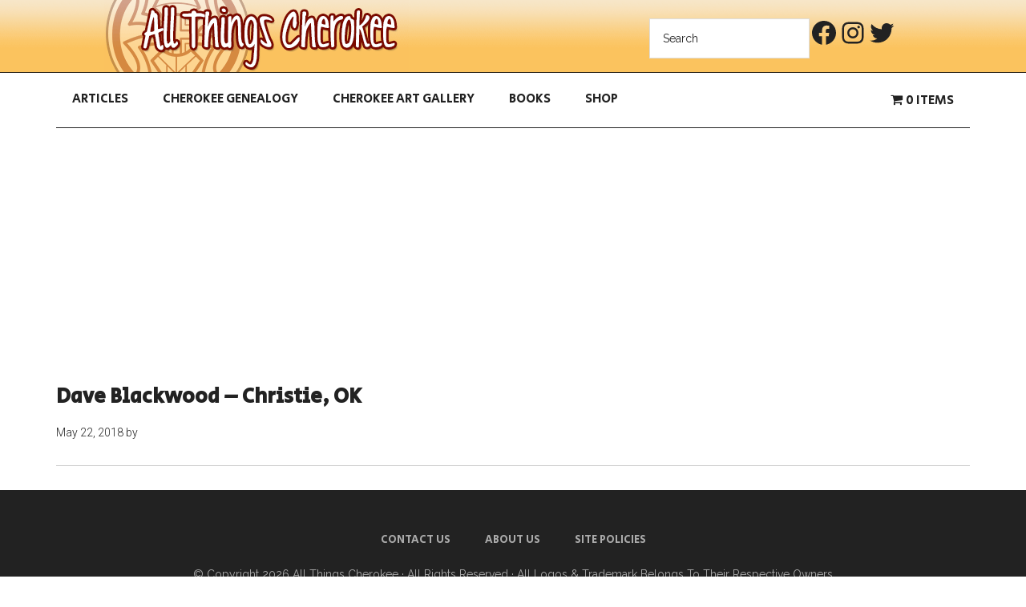

--- FILE ---
content_type: text/html; charset=utf-8
request_url: https://www.google.com/recaptcha/api2/aframe
body_size: 267
content:
<!DOCTYPE HTML><html><head><meta http-equiv="content-type" content="text/html; charset=UTF-8"></head><body><script nonce="cV0_fH5fNYNc3LSDrGEqdA">/** Anti-fraud and anti-abuse applications only. See google.com/recaptcha */ try{var clients={'sodar':'https://pagead2.googlesyndication.com/pagead/sodar?'};window.addEventListener("message",function(a){try{if(a.source===window.parent){var b=JSON.parse(a.data);var c=clients[b['id']];if(c){var d=document.createElement('img');d.src=c+b['params']+'&rc='+(localStorage.getItem("rc::a")?sessionStorage.getItem("rc::b"):"");window.document.body.appendChild(d);sessionStorage.setItem("rc::e",parseInt(sessionStorage.getItem("rc::e")||0)+1);localStorage.setItem("rc::h",'1768962302025');}}}catch(b){}});window.parent.postMessage("_grecaptcha_ready", "*");}catch(b){}</script></body></html>